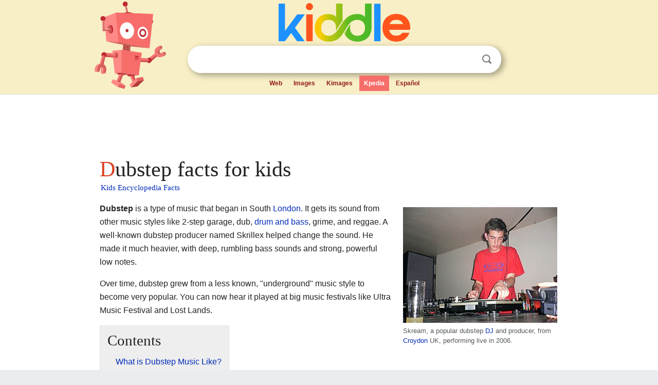

--- FILE ---
content_type: text/html; charset=utf-8
request_url: https://kids.kiddle.co/Dubstep
body_size: 4820
content:
<!DOCTYPE html>
<html class="client-nojs" lang="en" dir="ltr">
<head>
<meta name="viewport" content="width=device-width, initial-scale=1.0">
<meta charset="utf-8"/>
<meta name="description" content="Dubstep facts for kids">
<meta name="og:title" content="Dubstep facts for kids">
<meta name="og:description" content="Dubstep facts for kids">
<meta name="thumbnail" content="https://kids.kiddle.co/images/thumb/9/94/Skream_live.jpg/300px-Skream_live.jpg" />
<meta property="og:image" content="https://kids.kiddle.co/images/thumb/9/94/Skream_live.jpg/300px-Skream_live.jpg" />
<link rel="shortcut icon" href="/images/wk/favicon-16x16.png">
<link rel="icon" type="image/png" href="/images/wk/favicon-16x16.png" sizes="16x16">
<link rel="apple-touch-icon" sizes="180x180" href="/images/wk/icon-kiddle.png">
<title>Dubstep Facts for Kids</title>
<link rel="stylesheet" href="/load.php?debug=false&amp;lang=en&amp;modules=mediawiki.page.gallery.styles%7Cskins.minerva.base.reset%2Cstyles%7Cskins.minerva.content.styles%7Cskins.minerva.footerV2.styles%7Cskins.minerva.tablet.styles&amp;only=styles&amp;skin=minerva"/>
<meta name="ResourceLoaderDynamicStyles" content=""/>
<meta name="viewport" content="initial-scale=1.0, user-scalable=yes, minimum-scale=0.25, maximum-scale=5.0, width=device-width"/>
<link rel="canonical" href="https://kids.kiddle.co/Dubstep"/>
<meta property="og:url" content="https://kids.kiddle.co/Dubstep">
<style> .pre-content h1 {display: block;} .pre-content h1::first-letter {color: #dd3f1e;}  </style>
</head>
<body class="mediawiki ltr sitedir-ltr mw-hide-empty-elt stable skin-minerva action-view feature-footer-v2">

<div id="mw-mf-viewport">
	
	<div id="mw-mf-page-center">
		<div class="header-container" style="background-color: #f8efc6;">
			<div class="header">
<div>

<table style="
    width: 100%;
"><tbody><tr>

<td id="robotcell"><a href="https://www.kiddle.co"><img src="/images/wk/kids-robot.svg" height="170" width="139" alt="kids encyclopedia robot" style="
    height: 170px;
    width: 139px;
    margin-left: 5px;
    margin-right: -10px;
"></a></td>

<td>

  <div class="search_form">
      <form action="https://www.kiddle.co/c.php" id="cse-search-box" method="GET">

<a href="https://www.kiddle.co"><div class="logo-top" style="text-align: center;"><img src="/images/wk/kids_search_engine.svg" border="0" height="75" width="256" alt="Kids search engine"></div></a>

        <table><tbody><tr>

            
          <td id="search_container" class="active">  
            <table>
              <tbody><tr>
              
                <td class="search_field_clear">
                  <input type="text" name="q" id="q"  size="35" spellcheck="false"  autocapitalize="off" autocomplete="off" onfocus="if (this.value == '') { document.getElementById('search_form_input_clear_one').className = 'search_form_input_clear_closed' }
                  			if (this.value != '') { document.getElementById('search_container').className = 'active'; } " onblur="document.getElementById('search_container').className = ''; " onkeydown="document.getElementById('search_form_input_clear_one').className = 'search_form_input_clear_opened';
                  			document.getElementById('search_container').className = 'active';" onkeyup="if (this.value == '') { document.getElementById('search_form_input_clear_one').className = 'search_form_input_clear_closed'
                  	document.getElementById('search_form_input_clear_one').className = 'search_form_input_clear_closed';
                    document.getElementById('search_container').className = 'active'; };">
                </td>
                
                <td class="search_form_input_clear">
                  <button id="search_form_input_clear_one" class="search_form_input_clear_opened" type="button" value="X" onclick="document.getElementById('q').value=''; document.getElementById('q').focus();">Clear</button>
                </td>
                
                <td class="search_button">
                  <button type="submit" value="Search" class="submit s_btn">Search</button>
                </td>              
              
              </tr>
            </tbody></table>  
          </td>
        </tr>
<tr>
<td>

<div class="top_menu" style="text-align: center;">
  <ul>
<li><a href="https://www.kiddle.co">Web</a></li> <li><a href="https://www.kiddle.co/images.php">Images</a></li>  <li><a href="https://www.kiddle.co/kimages.php">Kimages</a></li> <li class="active"><a href="https://kids.kiddle.co">Kpedia</a></li>  <li><a href="https://es.kiddle.co">Español</a></li>
  </ul>
</div>

</td>
</tr>
</tbody></table>
      </form>

      <script type="text/javascript">
          var clearbut = document.getElementById('search_form_input_clear_one');
          var searchfield = document.getElementById('q');
		  var submitbtn = document.getElementById('s_btn');
		  var srcx = document.getElementById('search_container');
		  
          if (searchfield.value != '') { clearbut.className = 'search_form_input_clear_opened'; srcx.className = 'active'; }
		  else if (searchfield.value === '') { clearbut.className = 'search_form_input_clear_closed'; srcx.className = ''; }
      </script>
  </div>
</td>
</tr>
</tbody></table>
</div>
</div>
</div>
		<div id="content" class="mw-body">
			<div class="post-content" style="margin-bottom: -20px;">
<script async src="https://pagead2.googlesyndication.com/pagead/js/adsbygoogle.js?client=ca-pub-2806779683782082"
     crossorigin="anonymous"></script>
<ins class="adsbygoogle" 
     style="display:inline-block;min-width:320px;max-width:890px;width:100%;height:110px"
     data-ad-client="ca-pub-2806779683782082"
     data-ad-slot="2481938001"></ins>
<script>
     (adsbygoogle = window.adsbygoogle || []).push({}); 
</script>

</div><div class="pre-content heading-holder"><h1 id="section_0">Dubstep facts for kids</h1>  <div style="display: block; font-family: 'Linux Libertine','Georgia','Times',serif; font-size: 15px; line-height: 1.3; margin-top: -7px; padding-left: 2px;"><a href="/">Kids Encyclopedia Facts</a></div></div><div id="bodyContent" class="content"><div id="mw-content-text" lang="en" dir="ltr" class="mw-content-ltr"><div class="thumb tright">
<div class="thumbinner" style="width:302px;"><a href="/Image:Skream_live.jpg" class="image"><img alt="Skream live" src="/images/thumb/9/94/Skream_live.jpg/300px-Skream_live.jpg" width="300" height="225" class="thumbimage"></a>
<div class="thumbcaption">
<div class="magnify"><a href="/Image:Skream_live.jpg" class="internal" title="Enlarge"></a></div>
Skream, a popular dubstep <a href="/Disc_jockey" title="Disc jockey">DJ</a> and producer, from <a href="/Croydon" title="Croydon">Croydon</a> UK, performing live in 2006.</div>
</div>
</div>
<p><b>Dubstep</b> is a type of music that began in South <a href="/London" title="London">London</a>. It gets its sound from other music styles like 2-step garage, dub, <a href="/Drum_and_bass" title="Drum and bass">drum and bass</a>, grime, and reggae. A well-known dubstep producer named Skrillex helped change the sound. He made it much heavier, with deep, rumbling bass sounds and strong, powerful low notes.</p>
<p>Over time, dubstep grew from a less known, "underground" music style to become very popular. You can now hear it played at big music festivals like Ultra Music Festival and Lost Lands.</p>
<p></p>
<div id="toc" class="toc">
<div id="toctitle">
<h2>Contents</h2>
</div>
<ul>
<li class="toclevel-1 tocsection-1"><a href="#What_is_Dubstep_Music_Like.3F"><span class="toctext">What is Dubstep Music Like?</span></a>
<ul>
<li class="toclevel-2 tocsection-2"><a href="#Brostep:_A_Heavier_Style"><span class="toctext">Brostep: A Heavier Style</span></a></li>
</ul>
</li>
<li class="toclevel-1 tocsection-3"><a href="#Famous_Dubstep_Artists"><span class="toctext">Famous Dubstep Artists</span></a></li>
<li class="toclevel-1 tocsection-4"><a href="#Images_for_kids"><span class="toctext">Images for kids</span></a></li>
<li class="toclevel-1 tocsection-5"><a href="#See_also"><span class="toctext">See also</span></a></li>
</ul>
</div>
<p></p>
<h2><span class="mw-headline" id="What_is_Dubstep_Music_Like.3F">What is Dubstep Music Like?</span></h2>
<p>Dubstep music is usually made without singing, focusing on the instruments. The speed of the music, called its <a href="/Tempo" title="Tempo">tempo</a>, is often between 138 to 150 beats per minute. Many dubstep songs have parts called "bass drops." This is where the rhythm or the main bass sound suddenly changes. These drops usually happen after a part of the song that builds up excitement and then a short break.</p><div class="toc" style="background:none; border:none; padding:0;"><div class="thumbinner" style="width:302px;">
<script async src="https://pagead2.googlesyndication.com/pagead/js/adsbygoogle.js?client=ca-pub-2806779683782082"
     crossorigin="anonymous"></script>
<ins class="adsbygoogle" 
     style="display:inline-block;width:300px;height:250px"
     data-ad-client="ca-pub-2806779683782082"
     data-ad-slot="4319964985">
</ins>
<script>
     (adsbygoogle = window.adsbygoogle || []).push({}); 
</script>
</div></div>
<h3><span class="mw-headline" id="Brostep:_A_Heavier_Style">Brostep: A Heavier Style</span></h3>
<p>There is a style of dubstep that became very popular, especially in America. It is known as "brostep." This type of dubstep is often heavier and more energetic. Skrillex helped to create and popularize this sound.</p>
<h2><span class="mw-headline" id="Famous_Dubstep_Artists">Famous Dubstep Artists</span></h2>
<p>Many artists have become well-known for making dubstep music. Here are some of them:</p>
<ul>
<li>Zomboy</li>
<li>Moonboy</li>
<li>Skrillex</li>
<li>Datisk</li>
<li>Excision</li>
<li>Code:pandorum</li>
<li>Evilwave</li>
<li>Infekt</li>
<li>Squnto</li>
<li>SVDDEN DEATH</li>
<li><a href="/Herobust" title="Herobust">Herobust</a></li>
<li>Wubbix</li>
</ul>
<h2><span class="mw-headline" id="Images_for_kids">Images for kids</span></h2>
<ul class="gallery mw-gallery-traditional">
<li class="gallerybox" style="width: 155px; max-width: 100% !important;">
<div style="width: 155px; max-width: 100% !important;">
<div class="thumb" style="width: 150px; max-width: 100% !important;">
<div style="margin:35px auto;"><a href="/Image:Big_Apple_Records_circa_2000.jpg" class="image"><img alt="Big Apple Records circa 2000" src="/images/thumb/d/d6/Big_Apple_Records_circa_2000.jpg/120px-Big_Apple_Records_circa_2000.jpg" width="120" height="80"></a></div>
</div>
<div class="gallerytext">
<p>The Big Apple Records shop, in <a href="/Croydon" title="Croydon">Croydon</a>, <a href="/South_London" title="South London">South London</a>.</p>
</div>
</div>
</li>
<li class="gallerybox" style="width: 155px; max-width: 100% !important;">
<div style="width: 155px; max-width: 100% !important;">
<div class="thumb" style="width: 150px; max-width: 100% !important;">
<div style="margin:33px auto;"><a href="/Image:Skream_at_Metropolis_Leeds.jpg" class="image"><img alt="Skream at Metropolis Leeds" src="/images/thumb/b/b5/Skream_at_Metropolis_Leeds.jpg/120px-Skream_at_Metropolis_Leeds.jpg" width="120" height="84"></a></div>
</div>
<div class="gallerytext">
<p>Dubstep producer Skream, a well-known artist since the start of dubstep.</p>
</div>
</div>
</li>
<li class="gallerybox" style="width: 155px; max-width: 100% !important;">
<div style="width: 155px; max-width: 100% !important;">
<div class="thumb" style="width: 150px; max-width: 100% !important;">
<div style="margin:15px auto;"><a href="/Image:BMSohoDubstepRack.jpg" class="image"><img alt="BMSohoDubstepRack" src="/images/thumb/8/86/BMSohoDubstepRack.jpg/90px-BMSohoDubstepRack.jpg" width="90" height="120"></a></div>
</div>
<div class="gallerytext">
<p>The Dubstep Section at Black Market Records, <a href="/Soho" title="Soho">Soho</a>, London.</p>
</div>
</div>
</li>
<li class="gallerybox" style="width: 155px; max-width: 100% !important;">
<div style="width: 155px; max-width: 100% !important;">
<div class="thumb" style="width: 150px; max-width: 100% !important;">
<div style="margin:35.5px auto;"><a href="/Image:MaryAnneHobbsOnDecks.jpg" class="image"><img alt="MaryAnneHobbsOnDecks" src="/images/thumb/d/d7/MaryAnneHobbsOnDecks.jpg/120px-MaryAnneHobbsOnDecks.jpg" width="120" height="79"></a></div>
</div>
<div class="gallerytext">
<p><a href="/BBC_Radio_1" title="BBC Radio 1">BBC Radio 1</a> DJ Mary Anne Hobbs.</p>
</div>
</div>
</li>
<li class="gallerybox" style="width: 155px; max-width: 100% !important;">
<div style="width: 155px; max-width: 100% !important;">
<div class="thumb" style="width: 150px; max-width: 100% !important;">
<div style="margin:35px auto;"><a href="/Image:BorgoreCAMPBSICOX.jpg" class="image"><img alt="BorgoreCAMPBSICOX" src="/images/thumb/5/5e/BorgoreCAMPBSICOX.jpg/120px-BorgoreCAMPBSICOX.jpg" width="120" height="80"></a></div>
</div>
<div class="gallerytext">
<p>Borgore performing for crowds at a music festival in 2011.</p>
</div>
</div>
</li>
<li class="gallerybox" style="width: 155px; max-width: 100% !important;">
<div style="width: 155px; max-width: 100% !important;">
<div class="thumb" style="width: 150px; max-width: 100% !important;">
<div style="margin:35px auto;"><a href="/Image:James_Blake.jpg" class="image"><img alt="James Blake" src="/images/thumb/b/b0/James_Blake.jpg/120px-James_Blake.jpg" width="120" height="80"></a></div>
</div>
<div class="gallerytext">
<p><a href="/James_Blake_(musician)" title="James Blake (musician)">James Blake</a> performing at <a href="/Glastonbury_Festival" title="Glastonbury Festival">Glastonbury Festival</a> in 2011.</p>
</div>
</div>
</li>
<li class="gallerybox" style="width: 155px; max-width: 100% !important;">
<div style="width: 155px; max-width: 100% !important;">
<div class="thumb" style="width: 150px; max-width: 100% !important;">
<div style="margin:15px auto;"><a href="/Image:TheDubstepKing_(cropped).jpg" class="image"><img alt="TheDubstepKing (cropped)" src="/images/thumb/8/82/TheDubstepKing_%28cropped%29.jpg/83px-TheDubstepKing_%28cropped%29.jpg" width="83" height="120"></a></div>
</div>
<div class="gallerytext">
<p><a href="/Skrillex" title="Skrillex">Skrillex</a> performing in 2012.</p>
</div>
</div>
</li>
</ul>
<h2><span class="mw-headline" id="See_also">See also</span></h2>
<p><img alt="Kids robot.svg" src="/images/thumb/5/5f/Kids_robot.svg/60px-Kids_robot.svg.png" width="60" height="73"> In Spanish: <a class="external text" href="https://ninos.kiddle.co/Dubstep">Dubstep para niños</a></p>






</div><div class="printfooter">
</div>
</div>
<div class="post-content" style="margin-top: 0px;">

 <!-- US -->
<script async src="https://pagead2.googlesyndication.com/pagead/js/adsbygoogle.js?client=ca-pub-2806779683782082"
     crossorigin="anonymous"></script>
<!-- K_b_h -->
<ins class="adsbygoogle" 
     style="display:block"
     data-ad-client="ca-pub-2806779683782082"
     data-ad-slot="3472651705"
     data-ad-format="auto"
     data-full-width-responsive="true"></ins>
<script>
     (adsbygoogle = window.adsbygoogle || []).push({}); 
</script>

<a href="https://www.kiddle.co"><img src="/images/wk/kids_search_engine.svg" alt="kids search engine" width="171" height="50" style="width: 171px; height: 50px; margin-top: 20px;"></a><br><div class="dablink" style="font-size: 1.0em; color: #848484;">All content from <a href="https://kids.kiddle.co">Kiddle encyclopedia</a> articles (including the article images and facts) can be freely used under <a rel="nofollow" href="https://creativecommons.org/licenses/by-sa/3.0/">Attribution-ShareAlike</a> license, unless stated otherwise. Cite this article:</div>

<a href="https://kids.kiddle.co/Dubstep">Dubstep Facts for Kids</a>. <i>Kiddle Encyclopedia.</i>

</div>

<div class="post-content">
 
<div id="footer" role="contentinfo">
        <ul id="footer-info">
	<li id="footer-info-lastmod" style="font-size: 1.1em; line-height: 1.4;"> 


This page was last modified on 17 October 2025, at 10:18. <span style="border: 1px solid #ccc; background: #eee;"><a rel="nofollow" href="https://www.kiddle.co/suggest.php?article=Dubstep">Suggest&nbsp;an&nbsp;edit</a>.</span>



        </li>
	</ul>
        </div>
</div>

		</div>

<footer >
<div class="post-content footer-content">
<table><tr>
<td>
	<h2><a href="/">Kiddle encyclopedia</a></h2>
	<div class="license">

Content is available under <a rel="nofollow" href="https://creativecommons.org/licenses/by-sa/3.0/">CC BY-SA 3.0</a> unless otherwise noted. 
Kiddle encyclopedia articles are based on selected content and facts from <a rel="nofollow" href="https://en.wikipedia.org">Wikipedia</a>, rewritten for children. 
Powered by <a rel="nofollow" href="https://www.mediawiki.org">MediaWiki</a>.
</div>
	
	<ul class="footer-places hlist hlist-separated">
<li><a href="https://www.kiddle.co">Kiddle</a></li>
<li class=""><a href="https://es.kiddle.co">Español</a></li>
<li><a rel="nofollow" href="https://www.kiddle.co/about.php">About</a></li>
<li><a rel="nofollow" href="https://www.kiddle.co/privacy.php">Privacy</a></li>
<li><a rel="nofollow" href="https://www.kiddle.co/contact.php">Contact us</a></li> 
<li><a href="https://ninos.kiddle.co">Enciclopedia Kiddle para niños</a></li>
<li> &copy; 2025 Kiddle.co</li>
	</ul>
</td>
</tr>
</table>	
</div>
</footer>

	</div>
</div>
<!-- v:5 -->
<script>(window.RLQ=window.RLQ||[]).push(function(){mw.config.set({"wgBackendResponseTime":44});});</script>		</body>
		</html>
		

--- FILE ---
content_type: text/html; charset=utf-8
request_url: https://www.google.com/recaptcha/api2/aframe
body_size: 268
content:
<!DOCTYPE HTML><html><head><meta http-equiv="content-type" content="text/html; charset=UTF-8"></head><body><script nonce="-PcgBp78QRsVYKxD9bQuwA">/** Anti-fraud and anti-abuse applications only. See google.com/recaptcha */ try{var clients={'sodar':'https://pagead2.googlesyndication.com/pagead/sodar?'};window.addEventListener("message",function(a){try{if(a.source===window.parent){var b=JSON.parse(a.data);var c=clients[b['id']];if(c){var d=document.createElement('img');d.src=c+b['params']+'&rc='+(localStorage.getItem("rc::a")?sessionStorage.getItem("rc::b"):"");window.document.body.appendChild(d);sessionStorage.setItem("rc::e",parseInt(sessionStorage.getItem("rc::e")||0)+1);localStorage.setItem("rc::h",'1769011836548');}}}catch(b){}});window.parent.postMessage("_grecaptcha_ready", "*");}catch(b){}</script></body></html>